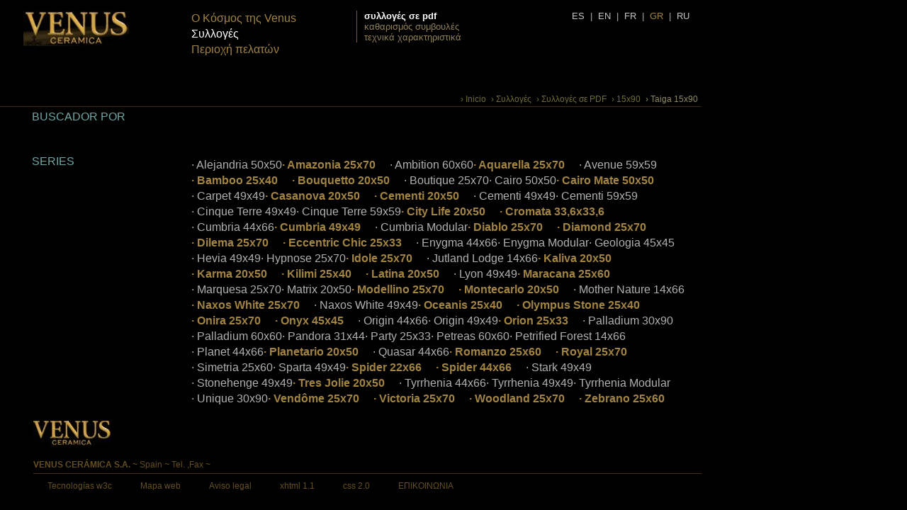

--- FILE ---
content_type: text/html; charset=utf-8
request_url: https://venusceramica.com/77606_gr/Taiga/
body_size: 3245
content:
<html lang="gr">
<head>
  
  
  <title>Taiga 15x90</title>
  
  
  
  <link rel="shortcut icon" href="/templates/default/images/favicon.ico">
  <link rel="icon" type="image/png" href="/templates/default/images/favicon.png">
  <link rel="alternate" type="application/rss+xml" title="RSS 2.0" href="/rss">
  
  <link rel="stylesheet" href="/templates/default/css/design.css" type="text/css" media="all">
  <link rel="stylesheet" href="/templates/default/css/wysiwyg.css" type="text/css" media="all">
  <link rel="stylesheet" href="/templates/default/css/css3.css" type="text/css" media="all">
  <link rel="stylesheet" href="/templates/default/modules/productos/css/productos.css" type="text/css" media="all">
  <script type="text/javascript" src="/cms/libjs/pretty/jquery-1.4.2.min.js"></script>
  <link rel="stylesheet" type="text/css" href="/cms/libjs/pretty/pretty.css">
  <script type="text/javascript" src="/cms/libjs/pretty/jquery.prettyPhoto.js"></script>
  
</head>
<body>
  <div class="wrap">
    <div id="header">
      <div id="logo">
        <a title="Inicio" href="/600000_gr/Inicio/"><img alt="VENUS CERÁMICA S.A." src="/templates/default/images/logo.jpg"></a>
      </div>
      <div id="main_menu">
        <ul>
          <li><a title="Ο Κόσμος της Venus" href="/610000_gr/%CE%9F-%CE%9A%CF%8C%CF%83%CE%BC%CE%BF%CF%82-%CF%84%CE%B7%CF%82-Venus/">Ο Κόσμος της Venus</a></li>
          <li class="selected"><a class="selected" title="Συλλογές" href="/650031_gr/%CE%A3%CF%85%CE%BB%CE%BB%CE%BF%CE%B3%CE%AD%CF%82/">Συλλογές</a></li>
          <li><a title="Περιοχή πελατών" href="/500030_gr/%CE%A0%CE%B5%CF%81%CE%B9%CE%BF%CF%87%CE%AE-%CF%80%CE%B5%CE%BB%CE%B1%CF%84%CF%8E%CE%BD/">Περιοχή πελατών</a></li>
        </ul>
      </div>
      <div id="submenu">
        <ul>
          <li class="selected"><a class="selected" title="Συλλογές σε PDF" href="/650028_gr/%CE%A3%CF%85%CE%BB%CE%BB%CE%BF%CE%B3%CE%AD%CF%82-%CF%83%CE%B5-PDF/">Συλλογές σε PDF</a></li>
          <li class="color2"><a class="color2" title="Καθαρισμός Συμβουλές" href="/650042_gr/%CE%9A%CE%B1%CE%B8%CE%B1%CF%81%CE%B9%CF%83%CE%BC%CF%8C%CF%82-%CE%A3%CF%85%CE%BC%CE%B2%CE%BF%CF%85%CE%BB%CE%AD%CF%82/">Καθαρισμός Συμβουλές</a></li>
          <li class="color2"><a class="color2" title="τεχνικά χαρακτηριστικά" href="/650043_gr/%CF%84%CE%B5%CF%87%CE%BD%CE%B9%CE%BA%CE%AC-%CF%87%CE%B1%CF%81%CE%B1%CE%BA%CF%84%CE%B7%CF%81%CE%B9%CF%83%CF%84%CE%B9%CE%BA%CE%AC/">τεχνικά χαρακτηριστικά</a></li>
        </ul>
      </div>
      <div id="flags">
        <ul>
          <li><a title="Español" href="/77606_es/Taiga-15x90/">es</a></li>
          <li>|</li>
          <li><a title="English" href="/77606_en/Taiga-15x90/">en</a></li>
          <li>|</li>
          <li><a title="Français" href="/77606_fr/Taiga-15x90/">fr</a></li>
          <li>|</li>
          <li class="selected"><a class="selected" title="Ελληνικά" href="/77606_gr/Taiga-15x90/">gr</a></li>
          <li>|</li>
          <li><a title="Русский" href="/77606_ru/Taiga-15x90/">ru</a></li>
        </ul>
      </div>
      <div class="ico_face">
        
      </div>
    </div>
    <div id="breadcrumbs">
      <ul>
        <li><a title="Inicio" href="/600000_gr/Inicio/">› Inicio</a></li>
        <li class="selected"><a class="selected" title="Συλλογές" href="/650031_gr/%CE%A3%CF%85%CE%BB%CE%BB%CE%BF%CE%B3%CE%AD%CF%82/">› Συλλογές</a></li>
        <li class="selected"><a class="selected" title="Συλλογές σε PDF" href="/650028_gr/%CE%A3%CF%85%CE%BB%CE%BB%CE%BF%CE%B3%CE%AD%CF%82-%CF%83%CE%B5-PDF/">› Συλλογές σε PDF</a></li>
        <li class="selected"><a class="selected" title="15x90" href="/77599_gr/15x90/">› 15x90</a></li>
        <li class="breadselected selected"><a class="breadselected selected" title="Taiga 15x90" href="/77606_gr/Taiga-15x90/">› Taiga 15x90</a></li>
      </ul>
    </div>
    <div class="content_all">
      <table border="0" cellpadding="0" cellspacing="0">
        <tr>
          <td style="vertical-align:top">
            <script type="text/javascript" charset="utf-8">
            //<![CDATA[
               $(document).ready(function(){
                 $("a[rel^='prettyPhoto']").prettyPhoto({
                                        overlay_gallery: false
                                 });
               });
            //]]>
            </script>
            <div class="catalogo" id="no_header">
              <div class="menu_catalogo_formatos">
                <div class="menu_catalogo_formatos_tit">
                  BUSCADOR POR
                </div>
                
                
              </div>
              <div class="menu_catalogo_series2">
                <div class="menu_catalogo_series_tit">
                  SERIES
                </div>
                <ul>
                  <li>· Alejandria 50x50</li>
                  <li><a onclick="return send(75793);" title="Amazonia 25x70" href="/75793_gr/Amazonia-25x70/">· Amazonia 25x70</a></li>
                  <li>· Ambition 60x60</li>
                  <li><a onclick="return send(77161);" title="Aquarella 25x70" href="/77161_gr/Aquarella-25x70/">· Aquarella 25x70</a></li>
                  <li>· Avenue 59x59</li>
                  <li><a onclick="return send(75757);" title="Bamboo 25x40" href="/75757_gr/Bamboo-25x40/">· Bamboo 25x40</a></li>
                  <li><a onclick="return send(77381);" title="Bouquetto 20x50" href="/77381_gr/Bouquetto-20x50/">· Bouquetto 20x50</a></li>
                  <li>· Boutique 25x70</li>
                  <li>· Cairo 50x50</li>
                  <li><a onclick="return send(77298);" title="Cairo Mate 50x50" href="/77298_gr/Cairo-Mate-50x50/">· Cairo Mate 50x50</a></li>
                  <li>· Carpet 49x49</li>
                  <li><a onclick="return send(75708);" title="Casanova 20x50" href="/75708_gr/Casanova-20x50/">· Casanova 20x50</a></li>
                  <li><a onclick="return send(75847);" title="Cementi 20x50" href="/75847_gr/Cementi-20x50/">· Cementi 20x50</a></li>
                  <li>· Cementi 49x49</li>
                  <li>· Cementi 59x59</li>
                  <li>· Cinque Terre 49x49</li>
                  <li>· Cinque Terre 59x59</li>
                  <li><a onclick="return send(77384);" title="City Life 20x50" href="/77384_gr/City-Life-20x50/">· City Life 20x50</a></li>
                  <li><a onclick="return send(75841);" title="Cromata 33,6x33,6" href="/75841_gr/Cromata-33-6x33-6/">· Cromata 33,6x33,6</a></li>
                  <li>· Cumbria 44x66</li>
                  <li><a onclick="return send(76459);" title="Cumbria 49x49" href="/76459_gr/Cumbria-49x49/">· Cumbria 49x49</a></li>
                  <li>· Cumbria Modular</li>
                  <li><a onclick="return send(75796);" title="Diablo 25x70" href="/75796_gr/Diablo-25x70/">· Diablo 25x70</a></li>
                  <li><a onclick="return send(75844);" title="Diamond 25x70" href="/75844_gr/Diamond-25x70/">· Diamond 25x70</a></li>
                  <li><a onclick="return send(77583);" title="Dilema 25x70" href="/77583_gr/Dilema-25x70/">· Dilema 25x70</a></li>
                  <li><a onclick="return send(75751);" title="Eccentric Chic 25x33" href="/75751_gr/Eccentric-Chic-25x33/">· Eccentric Chic 25x33</a></li>
                  <li>· Enygma 44x66</li>
                  <li>· Enygma Modular</li>
                  <li>· Geologia 45x45</li>
                  <li>· Hevia 49x49</li>
                  <li>· Hypnose 25x70</li>
                  <li><a onclick="return send(75896);" title="Idole 25x70" href="/75896_gr/Idole-25x70/">· Idole 25x70</a></li>
                  <li>· Jutland Lodge 14x66</li>
                  <li><a onclick="return send(75728);" title="Kaliva 20x50" href="/75728_gr/Kaliva-20x50/">· Kaliva 20x50</a></li>
                  <li><a onclick="return send(77430);" title="Karma 20x50" href="/77430_gr/Karma-20x50/">· Karma 20x50</a></li>
                  <li><a onclick="return send(75761);" title="Kilimi 25x40" href="/75761_gr/Kilimi-25x40/">· Kilimi 25x40</a></li>
                  <li><a onclick="return send(75730);" title="Latina 20x50" href="/75730_gr/Latina-20x50/">· Latina 20x50</a></li>
                  <li>· Lyon 49x49</li>
                  <li><a onclick="return send(75771);" title="Maracana 25x60" href="/75771_gr/Maracana-25x60/">· Maracana 25x60</a></li>
                  <li>· Marquesa 25x70</li>
                  <li>· Matrix 20x50</li>
                  <li><a onclick="return send(77253);" title="Modellino 25x70" href="/77253_gr/Modellino-25x70/">· Modellino 25x70</a></li>
                  <li><a onclick="return send(75746);" title="Montecarlo 20x50" href="/75746_gr/Montecarlo-20x50/">· Montecarlo 20x50</a></li>
                  <li>· Mother Nature 14x66</li>
                  <li><a onclick="return send(75852);" title="Naxos White 25x70" href="/75852_gr/Naxos-White-25x70/">· Naxos White 25x70</a></li>
                  <li>· Naxos White 49x49</li>
                  <li><a onclick="return send(75853);" title="Oceanis 25x40" href="/75853_gr/Oceanis-25x40/">· Oceanis 25x40</a></li>
                  <li><a onclick="return send(75763);" title="Olympus Stone 25x40" href="/75763_gr/Olympus-Stone-25x40/">· Olympus Stone 25x40</a></li>
                  <li><a onclick="return send(75798);" title="Onira 25x70" href="/75798_gr/Onira-25x70/">· Onira 25x70</a></li>
                  <li><a onclick="return send(75823);" title="Onyx 45x45" href="/75823_gr/Onyx-45x45/">· Onyx 45x45</a></li>
                  <li>· Origin 44x66</li>
                  <li>· Origin 49x49</li>
                  <li><a onclick="return send(75754);" title="Orion 25x33" href="/75754_gr/Orion-25x33/">· Orion 25x33</a></li>
                  <li>· Palladium 30x90</li>
                  <li>· Palladium 60x60</li>
                  <li>· Pandora 31x44</li>
                  <li>· Party 25x33</li>
                  <li>· Petreas 60x60</li>
                  <li>· Petrified Forest 14x66</li>
                  <li>· Planet 44x66</li>
                  <li><a onclick="return send(75747);" title="Planetario 20x50" href="/75747_gr/Planetario-20x50/">· Planetario 20x50</a></li>
                  <li>· Quasar 44x66</li>
                  <li><a onclick="return send(75788);" title="Romanzo 25x60" href="/75788_gr/Romanzo-25x60/">· Romanzo 25x60</a></li>
                  <li><a onclick="return send(75800);" title="Royal 25x70" href="/75800_gr/Royal-25x70/">· Royal 25x70</a></li>
                  <li>· Simetria 25x60</li>
                  <li>· Sparta 49x49</li>
                  <li><a onclick="return send(75749);" title="Spider 22x66" href="/75749_gr/Spider-22x66/">· Spider 22x66</a></li>
                  <li><a onclick="return send(75819);" title="Spider 44x66" href="/75819_gr/Spider-44x66/">· Spider 44x66</a></li>
                  <li>· Stark 49x49</li>
                  <li>· Stonehenge 49x49</li>
                  <li><a onclick="return send(75748);" title="Tres Jolie 20x50" href="/75748_gr/Tres-Jolie-20x50/">· Tres Jolie 20x50</a></li>
                  <li>· Tyrrhenia 44x66</li>
                  <li>· Tyrrhenia 49x49</li>
                  <li>· Tyrrhenia Modular</li>
                  <li>· Unique 30x90</li>
                  <li><a onclick="return send(77390);" title="Vendôme 25x70" href="/77390_gr/Vend%C3%B4me-25x70/">· Vendôme 25x70</a></li>
                  <li><a onclick="return send(75856);" title="Victoria 25x70" href="/75856_gr/Victoria-25x70/">· Victoria 25x70</a></li>
                  <li><a onclick="return send(77232);" title="Woodland 25x70" href="/77232_gr/Woodland-25x70/">· Woodland 25x70</a></li>
                  <li><a onclick="return send(75792);" title="Zebrano 25x60" href="/75792_gr/Zebrano-25x60/">· Zebrano 25x60</a></li>
                </ul>
              </div>
            </div>
          </td>
        </tr>
      </table>
    </div>
    <div id="footer">
      <div id="logo_footer">
        <a title="Inicio" href="/600000_gr/Inicio/"><img alt="VENUS CERÁMICA S.A." src="/templates/default/images/logo_footer.jpg"></a>
      </div>
      <div id="footer_datos">
        <ul>
          <li>
<strong style="text-transform:uppercase;">VENUS CERÁMICA S.A.</strong> ~ Spain ~ Tel. ,Fax  ~</li>
        </ul>
      </div>
      <div id="footer_menu">
        <ul>
          <li><a title="Tecnologías w3c" href="/500005_gr/Tecnolog%C3%ADas-w3c/">Tecnologías w3c</a></li>
          <li><a title="Mapa web" href="/500003_gr/Mapa-web/">Mapa web</a></li>
          <li><a title="Aviso legal" href="/500001_gr/Aviso-legal/">Aviso legal</a></li>
          <li><a rel="nofollow" href="http://validator.w3.org/check?uri=referer">xhtml 1.1</a></li>
          <li><a rel="nofollow" href="http://jigsaw.w3.org/css-validator/check/referer">css 2.0</a></li>
          <li>
          </li>
<li><a title="ΕΠΙΚΟΙΝΩΝΙΑ" href="/500010_gr/%CE%95%CE%A0%CE%99%CE%9A%CE%9F%CE%99%CE%9D%CE%A9%CE%9D%CE%99%CE%91/">ΕΠΙΚΟΙΝΩΝΙΑ</a></li>
        </ul>
      </div>
    </div>
  </div>
  <script type="text/javascript" src="/cms/libjs/awstats_misc_tracker.js"></script> <noscript>
  <p style="display: none;"><img alt="awstats" src="/cms/libjs/awstats_misc_tracker.js?nojs=y" style="display: none; height:0px; width:0px; border:0px"></p>
</noscript>
<script defer src="https://static.cloudflareinsights.com/beacon.min.js/vcd15cbe7772f49c399c6a5babf22c1241717689176015" integrity="sha512-ZpsOmlRQV6y907TI0dKBHq9Md29nnaEIPlkf84rnaERnq6zvWvPUqr2ft8M1aS28oN72PdrCzSjY4U6VaAw1EQ==" data-cf-beacon='{"version":"2024.11.0","token":"5332103cb57342beb08aa97b3c0883bf","r":1,"server_timing":{"name":{"cfCacheStatus":true,"cfEdge":true,"cfExtPri":true,"cfL4":true,"cfOrigin":true,"cfSpeedBrain":true},"location_startswith":null}}' crossorigin="anonymous"></script>
</body>
</html>

--- FILE ---
content_type: text/css;charset=UTF-8
request_url: https://venusceramica.com/templates/default/css/design.css
body_size: 1541
content:
html { background:#000000 url(/templates/default/images/bg_home.jpg) no-repeat left top; }
body { margin:0px;color:#b1b1b1; font-family:HelveticaNeueMediumCond, Arial, Helvetica, sans-serif; font-size:10pt; text-align:left; }
img { border:0px; }
noscript, noscript p, .noscript {line-height:13px;margin:0px;}
form, fieldset  { border:0px; padding:0px; margin:0px;}
ul { margin:0px;padding:0px; list-style-type:none; }
a { text-decoration:none; }
a:hover { text-decoration:none; color:#ffffff; }
/*a:focus, object  { outline:none; font-size:0.01em;}
.selected a, a.selected , a.selected:hover { text-decoration:none;cursor:text; }*/
h1,h2,h3,h4,h5,h6 { margin:0px;padding:0px;display:inline;}


#debug { text-align:right;cursor:help; padding-bottom:10px;}
.displaynone { display:none; }

.wrap { width:990px;;  text-align:left; }

/*header*/

#header { width:990px; height:130px; text-align:left; }

#logo { float:left; width:200px; height:70px; margin-top:15px; margin-left:33px; display:inline; }

#main_menu {float:left;width:270px; height:135px;  margin-top:15px;   }
#main_menu ul {float:left; font-size:12pt; margin-left:37px; display:inline;  }
#main_menu li	{float:left;  width:200px;display:inline; line-height:22px;   }
#main_menu li a {  color:#a18342; font-style:normal;   }
#main_menu li a:hover {  color:#e4b440; font-style:normal;   }


#main_menu li a.selected { color:#FFFFFF; font-weight:normal  }


#submenu { float:left;width:180px;  margin-top:15px;   }
#submenu ul {float:left; font-size:11pt; padding-left:10px;border-left:1px solid #765e29; display:inline;   }
#submenu li	{float:left;  width:300px;display:inline;  }
#submenu li a {  color:#c6c6c6; text-transform:lowercase; font-size:10pt;  }
#submenu li a:hover {  color:#ffffff; text-transform:lowercase; font-size:10pt;  }
#submenu li a.selected{color:#FFFFFF; font-weight:bold    }

#submenu li.color2 a {  color:#8e8059; text-transform:lowercase; font-size:10pt;  }

#flags {float:left; width:290px; margin-top:15px;  }
#flags ul { float:right; }
#flags li { float:left; margin-left:8px; display:inline}
#flags li a{ color:#c6c6c6; text-transform:uppercase}
#flags li a:hover{ color:#e4b440;}
#flags li a.selected{ color:#a18342;}

.ico_face {float:left; width:290px; margin-top:20px; text-align:right;  }



#breadcrumbs				{  width:985px; text-align:left;  height:20px; line-height:20px;  }
#breadcrumbs ul			{float:right; text-align:left; }
#breadcrumbs li			{ display:inline; margin-left:3px;   }
#breadcrumbs a		  		{ cursor:pointer;color:#6e6d35; font-size:9pt; }
#breadcrumbs a:hover		{ cursor:pointer; color:#8d8a5f;}
#breadcrumbs a.breadselected 	{color:#8d8a5f;}



/*contenido*/
.content_all { width:990px; text-align:left;  }

.contenido_titulo  { width:990px; height:33px; background:url(/templates/default/images/bg_title.jpg) no-repeat left top; }
.contenido_titulo h1 { margin-left:37px; color:#cfcfcf; font-size:12pt; line-height:33px; font-style:normal; }
.contenido_titulo h1 span{  color:#dab04c;}


.contenido {float:left; width:915px; text-align:left; margin-left:42px; display:inline; margin-top:22px; }

.contenido_widget { width:990px; text-align:left; }



/*footer*/
#footer {  width:990px; font-family:Arial, Helvetica, sans-serif; margin-top:20px;  }

#logo_footer {float:left; width:915px; text-align:left;   margin-left:47px; display:inline;   }

#footer_datos {float:left; width:943px; text-align:left; margin-top:15px;  margin-left:47px; display:inline; border-bottom:1px solid #443617;  }
#footer_datos ul {float:left; font-size:9pt; line-height:36px; }
#footer_datos li{ float:left; color:#634f20; line-height:24px; }
#footer_datos a	{color:#634f20;  }

#footer_menu {float:left; width:915px; text-align:left; margin-top:5px;  margin-left:47px; display:inline;   }
#footer_menu ul {float:left; font-size:9pt; line-height:26px; }
#footer_menu li{ float:left; color:#634f20; line-height:24px; padding-left:20px; margin-right:20px; background:url(/templates/default/images/ico_link_footer.gif) no-repeat left center;   }
#footer_menu a	{color:#634f20;  }


.wysiwyg_styles {float:left; margin-left:30px; display:inline;}


.wysiwyg_cliente {  width:220px; }

.adjuntos{ float:left; width:630px;}
.adjuntos .file{float:left; width:630px;height:56px; border-bottom:1px dotted #dfdfdf}
.adjuntos .file a { color:#c6c6c6; font-size:11pt; line-height:56px; }
.adjuntos .file a:hover { color:#ffffff; font-size:11pt; line-height:56px; }
.adjuntos .file a span.file_name{float:left; width:480px;  }
.adjuntos .file a span.file_size{float:left; }
.adjuntos .file a img.ico{ float:left; margin-right:20px; margin-top:10px;  }
.adjuntos .file a img.ico_down{ float:right;  margin-top:10px;  }


.contacto {  width:489px; font-size:8pt; margin-left:40px;}

/*#googlemap_fondo {float:left; width:860px;  margin-top:20px; margin-bottom:20px; margin-left:130px; display:inline; }
#googlemap  { color:#000 ; width:680px; height:490px; border:1px solid #b88a1e;}
#googlemap a { color:#00f;text-decoration:underline }*/


.form_info label				{ padding-right:0px; line-height:25px; font-size:8pt; line-height:20px; font-weight:normal;display:block;}
.form_info .form_msg 		{ font-size:10pt;font-weight:bold; color:#a18342; margin-bottom:10px;}

.form_info fieldset 		{ margin:0px;padding:0px; border:0px;}
.form_info .submit			{ border:1px solid #bbbbbb; background:#909090; color:#ffffff; font-size:8pt; font-weight:normal; padding: 3px 23px 3px 23px; cursor:pointer; }

.form_info .field			{ border:1px solid #8A8A8A; background:#fff; color:#333333; font-size:8pt; margin-left:5px; margin:0px; width:300px; margin-bottom:5px;}
.form_info .field:focus	{ }
.form_info .required		{ font-weight:bold; }
.form_info .checkbox 		{ margin:0px;width:13px; height:18px; margin-top:2px; margin-right:5px; border:0px;vertical-align:text-bottom;}


.form_info a		{ color:#a18342; text-decoration:underline}


.form_info #captcha { margin-top:5px; background:#DBD9CD;text-align:center;color:#1D4D97;font-size:19pt;font-weight:normal;border:1px solid #000; width:140px; letter-spacing:11px; height:30px !important;height:40px; padding-top:5px !important;padding-bottom:5px !important;padding:0px; line-height:36px; }
.form_info .captcha {  /*width:375px;padding-left:175px;*/margin-top:17px; }


#user   { height:43px;line-height:43px;  }
#user li  {float:left; display:inline; line-height:43px; }
#user label				{float:left;line-height:43px;font-size:11px; margin-right:10px; color:#dab04c }

#user .field {  width:80px; margin-right:20px;font-size:11px; margin-top:10px;  }
#user #user_msg { color:#17cdfb;font-weight:bold;padding-left:20px;padding-right:20px;}
#user .infouser { font-size:9pt;color:#dab04c;  }
#user .infouser a { margin-left:5px; padding-left:20px;padding-right:20px; color:#dab04c;}
#user .checkbox { font-size:7px}
#user .remind_password { font-size:7pt;line-height:1px;}

#user .checkbox { margin:0px;width:13px; margin-right:4px; }
#user .submit { border:1px solid #bbbbbb; background:#909090; color:#ffffff; margin-top:10px;   }



.pp_hoverContainer { display:none !important;}
div.nitro_dark_rounded .pp_description { color:#333 !important;}


--- FILE ---
content_type: text/css;charset=UTF-8
request_url: https://venusceramica.com/templates/default/css/wysiwyg.css
body_size: -34
content:



    
    .fltrt { /* esta clase puede utilizarse para que un elemento flote en la parte derecha de la p�gina. El elemento flotante debe preceder al elemento junto al que debe aparecer en la p�gina. */
    	float: right;
    	margin-left: 20px;
		
    }
    .fltlft { /* esta clase puede utilizarse para que un elemento flote en la parte izquierda de la p�gina. */
    	float: left;
    	margin-right: 10px;
    }
   .widget {
   width:950px;
   margin-left:41px;
   margin-top:20px;
   
   }
   .widget div{
   margin-right: 19px;
   float:left;
      }
    .widget ul li{
   font-family: "Helvetica Neue Condensed" sans serif; 
   font-size:16px;
   color:#333333;
   }
   .widget ul li p{
   font-family: "Helvetica Neue Condensed" sans serif; 
   font-size:15px;
   color:#555454;
   }
   .separador{
   width:950px;
   height:20px;
   }
   

--- FILE ---
content_type: text/css;charset=UTF-8
request_url: https://venusceramica.com/templates/default/css/css3.css
body_size: -336
content:
html { background:#000000 url(/templates/default/images/bg3.jpg) no-repeat left top; }

